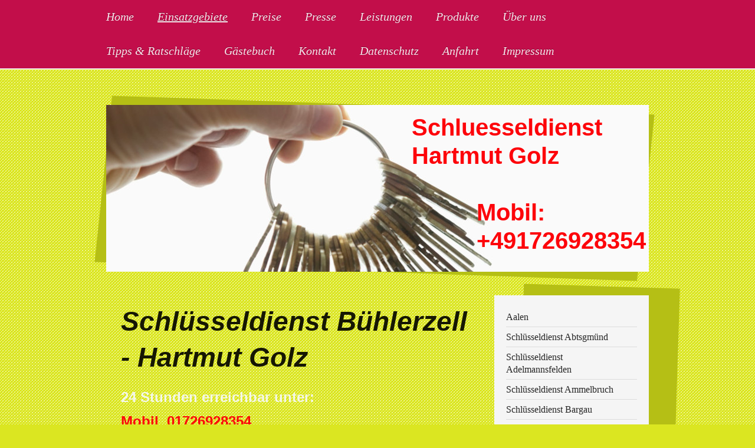

--- FILE ---
content_type: text/html; charset=UTF-8
request_url: https://www.schluesseldienst-golz.de/einsatzgebiete/schl%C3%BCsseldienst-b%C3%BChlerzell/
body_size: 13976
content:
<!DOCTYPE html>
<html lang="de"  ><head prefix="og: http://ogp.me/ns# fb: http://ogp.me/ns/fb# business: http://ogp.me/ns/business#">
    <meta http-equiv="Content-Type" content="text/html; charset=utf-8"/>
    <meta name="generator" content="IONOS MyWebsite"/>
        
    <link rel="dns-prefetch" href="//cdn.website-start.de/"/>
    <link rel="dns-prefetch" href="//118.mod.mywebsite-editor.com"/>
    <link rel="dns-prefetch" href="https://118.sb.mywebsite-editor.com/"/>
    <link rel="shortcut icon" href="https://www.schluesseldienst-golz.de/s/misc/favicon.png?1570725105"/>
        <link rel="apple-touch-icon" href="https://www.schluesseldienst-golz.de/s/misc/touchicon.png?1570785931"/>
        <title>Schlüsseldienst in 74426 Bühlerzell - Hartmut Golz</title>
    <style type="text/css">@media screen and (max-device-width: 1024px) {.diyw a.switchViewWeb {display: inline !important;}}</style>
    <style type="text/css">@media screen and (min-device-width: 1024px) {
            .mediumScreenDisabled { display:block }
            .smallScreenDisabled { display:block }
        }
        @media screen and (max-device-width: 1024px) { .mediumScreenDisabled { display:none } }
        @media screen and (max-device-width: 568px) { .smallScreenDisabled { display:none } }
                @media screen and (min-width: 1024px) {
            .mobilepreview .mediumScreenDisabled { display:block }
            .mobilepreview .smallScreenDisabled { display:block }
        }
        @media screen and (max-width: 1024px) { .mobilepreview .mediumScreenDisabled { display:none } }
        @media screen and (max-width: 568px) { .mobilepreview .smallScreenDisabled { display:none } }</style>
    <meta name="viewport" content="width=device-width, initial-scale=1, maximum-scale=1, minimal-ui"/>

<meta name="format-detection" content="telephone=no"/>
        <meta name="keywords" content="Schlüsseldienst Bühlerzell ,Schlüsselnotdienst Bühlerzell,Aufsperrdienst Bühlerzell,&quot;Schlüsseldienst,Schlüsseldienste,Aufsperrdienst,Aufsperrdienste,Schlüsselnotdioenst,Schlüsselnotdienste,Regionaler Schlüsseldienst ,Schlüsseldienst in,Schlüsseldienst aus,24 Stunden Schlüsseldienst,Schlüsseldienst Abzocke,Schlüsseldienst Preise,Schlüsseldienst Festpreise,Schlüsseldienst seriös,regionaler Schlüsseldienst,Schlüsseldienst suchen,Schlüsseldienst finden,Schlüsseldienst Empfehlung,Verbraucherschutz Schlüsseldienst,Schlüsseldienst Gelbe Seiten,Schlüsseldienst Das Oertliche,Schlüsseldienst Auskunft,Schlüsseldienst Vermittlung,Schlüsseldienst Zentrale,,Schlüsseldienst Schlüsselnotdienst Aufsperrdienst PKW Öffnungen Schlosstausch Zylindertausch,Sicherheitsberatungen,Schließanlagen&quot;,Schlüsseldienst,Schlüsselnotdienst,Aufsperrdienst,PKW Öffnungen,Schlosstausch,Zylindertausch,Sicherheitsberatungen,Schließanlagen,Schlüssel im Schloss abgebrochen,Schließanlagen,Schlüssel und Schlösser,Schlüsseldienst in meiner Stadt,seriöse Türöffnungen,Türöffnungen ohne Zerstörung,Autoöffnungen,Briefkastenschloss tauschen,Garagentor öffnen,Rauchwarnmelder installieren,Alarmanlagen einbauen,Schlüssel steckt von innen,Schlüssel schließt nicht mehr,gleichschließende Schließanlagen,verschiedenschließend,Schließanlagen,seriöser Schlüsseldienst,türöffner,Türnotöffnung,örtlicher Schlüsseldienst,Preise Schlüsseldienst,Festpreise für Schlüsseldienst,Schlüsseldienst keine Abzocke,Schlüsseldienst in der Nähe,Schlosstausch,Schließzylindertausch,"/>
            <meta name="description" content="Hartmut Golz ihr 24 Std. Schlüsseldienst seit 2006 für Bühler zell✅ Türöffnungen in Bühlerzell ✅ Schlosstausch in Bühlerzell ✅ Schließanlagen ✅Partner von Verbraucherschutz.de ✅"/>
            <meta name="robots" content="index,follow"/>
        <link href="//cdn.website-start.de/templates/2069/style.css?1763478093678" rel="stylesheet" type="text/css"/>
    <link href="https://www.schluesseldienst-golz.de/s/style/theming.css?1769618419" rel="stylesheet" type="text/css"/>
    <link href="//cdn.website-start.de/app/cdn/min/group/web.css?1763478093678" rel="stylesheet" type="text/css"/>
<link href="//cdn.website-start.de/app/cdn/min/moduleserver/css/de_DE/common,facebook,shoppingbasket?1763478093678" rel="stylesheet" type="text/css"/>
    <link href="//cdn.website-start.de/app/cdn/min/group/mobilenavigation.css?1763478093678" rel="stylesheet" type="text/css"/>
    <link href="https://118.sb.mywebsite-editor.com/app/logstate2-css.php?site=311189873&amp;t=1769761319" rel="stylesheet" type="text/css"/>

<script type="text/javascript">
    /* <![CDATA[ */
var stagingMode = '';
    /* ]]> */
</script>
<script src="https://118.sb.mywebsite-editor.com/app/logstate-js.php?site=311189873&amp;t=1769761319"></script>

    <link href="//cdn.website-start.de/templates/2069/print.css?1763478093678" rel="stylesheet" media="print" type="text/css"/>
    <script type="text/javascript">
    /* <![CDATA[ */
    var systemurl = 'https://118.sb.mywebsite-editor.com/';
    var webPath = '/';
    var proxyName = '';
    var webServerName = 'www.schluesseldienst-golz.de';
    var sslServerUrl = 'https://www.schluesseldienst-golz.de';
    var nonSslServerUrl = 'http://www.schluesseldienst-golz.de';
    var webserverProtocol = 'http://';
    var nghScriptsUrlPrefix = '//118.mod.mywebsite-editor.com';
    var sessionNamespace = 'DIY_SB';
    var jimdoData = {
        cdnUrl:  '//cdn.website-start.de/',
        messages: {
            lightBox: {
    image : 'Bild',
    of: 'von'
}

        },
        isTrial: 0,
        pageId: 393354    };
    var script_basisID = "311189873";

    diy = window.diy || {};
    diy.web = diy.web || {};

        diy.web.jsBaseUrl = "//cdn.website-start.de/s/build/";

    diy.context = diy.context || {};
    diy.context.type = diy.context.type || 'web';
    /* ]]> */
</script>

<script type="text/javascript" src="//cdn.website-start.de/app/cdn/min/group/web.js?1763478093678" crossorigin="anonymous"></script><script type="text/javascript" src="//cdn.website-start.de/s/build/web.bundle.js?1763478093678" crossorigin="anonymous"></script><script type="text/javascript" src="//cdn.website-start.de/app/cdn/min/group/mobilenavigation.js?1763478093678" crossorigin="anonymous"></script><script src="//cdn.website-start.de/app/cdn/min/moduleserver/js/de_DE/common,facebook,shoppingbasket?1763478093678"></script>
<script type="text/javascript" src="https://cdn.website-start.de/proxy/apps/a1tvb2/resource/dependencies/"></script><script type="text/javascript">
                    if (typeof require !== 'undefined') {
                        require.config({
                            waitSeconds : 10,
                            baseUrl : 'https://cdn.website-start.de/proxy/apps/a1tvb2/js/'
                        });
                    }
                </script><script type="text/javascript">if (window.jQuery) {window.jQuery_1and1 = window.jQuery;}</script>
<meta name="google-site-verification" content="ETjH-DO4HlCzobG2p_Z3yWsoZll64UZ3fgRRX6nbNHQ"/>
<meta name="google-site-verification" content="ETjH-DO4HlCzobG2p_Z3yWsoZll64UZ3fgRRX6nbNHQ"/>
<meta name="google-site-verification" content="ESA-SklgwvfRQiEkhKwAN37UfEKBR_y2Jg6CeR2NQVY"/>
<meta name="google-site-verification" content="2vl5EeKrO2a6FRfF5sgQX4IGCY4FU8nVktglvHSSkcw"/>

<style type="text/css">
/*<![CDATA[*/
#cookie-banner {
  position: fixed;
  bottom: 0;
  left: 0;
  width: 100%;
  background: #222;
  color: #fff;
  padding: 15px 20px;
  font-family: Arial, Helvetica, sans-serif;
  font-size: 14px;
  display: flex;
  justify-content: space-between;
  align-items: center;
  z-index: 9999;
  flex-wrap: wrap;
}
#cookie-banner a {
  color: #4caf50;
  text-decoration: underline;
}
#cookie-banner button {
  background: #4caf50;
  color: #fff;
  border: none;
  padding: 8px 15px;
  border-radius: 5px;
  cursor: pointer;
  font-weight: bold;
  margin-left: 10px;
}
#cookie-banner button:hover {
  background: #43a047;
}
/*]]>*/
</style>

<script type="text/javascript">if (window.jQuery_1and1) {window.jQuery = window.jQuery_1and1;}</script>
<script type="text/javascript" src="//cdn.website-start.de/app/cdn/min/group/pfcsupport.js?1763478093678" crossorigin="anonymous"></script>    <meta property="og:type" content="business.business"/>
    <meta property="og:url" content="https://www.schluesseldienst-golz.de/einsatzgebiete/schlüsseldienst-bühlerzell/"/>
    <meta property="og:title" content="Schlüsseldienst in 74426 Bühlerzell - Hartmut Golz"/>
            <meta property="og:description" content="Hartmut Golz ihr 24 Std. Schlüsseldienst seit 2006 für Bühler zell✅ Türöffnungen in Bühlerzell ✅ Schlosstausch in Bühlerzell ✅ Schließanlagen ✅Partner von Verbraucherschutz.de ✅"/>
                <meta property="og:image" content="https://www.schluesseldienst-golz.de/s/misc/logo.jpg?t=1769675902"/>
        <meta property="business:contact_data:country_name" content="Deutschland"/>
    <meta property="business:contact_data:street_address" content="Telemannstr. 3"/>
    <meta property="business:contact_data:locality" content="Ellwangen / Röhlingen"/>
    
    <meta property="business:contact_data:email" content="info@schluesseldienst-golz.de"/>
    <meta property="business:contact_data:postal_code" content="73479"/>
    <meta property="business:contact_data:phone_number" content="+49 172 6928354"/>
    <meta property="business:contact_data:fax_number" content="+49 7965 801672"/>
    
<meta property="business:hours:day" content="MONDAY"/><meta property="business:hours:start" content="00:00"/><meta property="business:hours:end" content="23:59"/><meta property="business:hours:day" content="TUESDAY"/><meta property="business:hours:start" content="00:00"/><meta property="business:hours:end" content="23:59"/><meta property="business:hours:day" content="WEDNESDAY"/><meta property="business:hours:start" content="00:00"/><meta property="business:hours:end" content="23:59"/><meta property="business:hours:day" content="THURSDAY"/><meta property="business:hours:start" content="00:00"/><meta property="business:hours:end" content="23:59"/><meta property="business:hours:day" content="FRIDAY"/><meta property="business:hours:start" content="00:00"/><meta property="business:hours:end" content="23:59"/><meta property="business:hours:day" content="SATURDAY"/><meta property="business:hours:start" content="00:00"/><meta property="business:hours:end" content="23:59"/><meta property="business:hours:day" content="SUNDAY"/><meta property="business:hours:start" content="00:00"/><meta property="business:hours:end" content="23:59"/></head>


<body class="body diyBgActive  cc-pagemode-default diyfeSidebarRight diy-market-de_DE" data-pageid="393354" id="page-393354">
    
    <div class="diyw">
        <div class="diyweb diywebClark">
		<div class="diyfeMobileNav">
		
<nav id="diyfeMobileNav" class="diyfeCA diyfeCA2" role="navigation">
    <a title="Navigation aufklappen/zuklappen">Navigation aufklappen/zuklappen</a>
    <ul class="mainNav1"><li class=" hasSubNavigation"><a data-page-id="393331" href="https://www.schluesseldienst-golz.de/" class=" level_1"><span>Home</span></a><span class="diyfeDropDownSubOpener">&nbsp;</span><div class="diyfeDropDownSubList diyfeCA diyfeCA3"><ul class="mainNav2"><li class=" hasSubNavigation"><a data-page-id="533974" href="https://www.schluesseldienst-golz.de/24-7-schlüsseldienst/" class=" level_2"><span>24/7 Schlüsseldienst</span></a></li><li class=" hasSubNavigation"><a data-page-id="495892" href="https://www.schluesseldienst-golz.de/nuki-2-0/" class=" level_2"><span>Nuki 2.0</span></a></li><li class=" hasSubNavigation"><a data-page-id="491708" href="https://www.schluesseldienst-golz.de/schlüsseldienst/" class=" level_2"><span>Schlüsseldienst</span></a></li></ul></div></li><li class="parent hasSubNavigation"><a data-page-id="393342" href="https://www.schluesseldienst-golz.de/einsatzgebiete/" class="parent level_1"><span>Einsatzgebiete</span></a><span class="diyfeDropDownSubOpener">&nbsp;</span><div class="diyfeDropDownSubList diyfeCA diyfeCA3"><ul class="mainNav2"><li class=" hasSubNavigation"><a data-page-id="393343" href="https://www.schluesseldienst-golz.de/einsatzgebiete/aalen/" class=" level_2"><span>Aalen</span></a><span class="diyfeDropDownSubOpener">&nbsp;</span><div class="diyfeDropDownSubList diyfeCA diyfeCA3"><ul class="mainNav3"><li class=" hasSubNavigation"><a data-page-id="521710" href="https://www.schluesseldienst-golz.de/einsatzgebiete/aalen/gewerbenachweis/" class=" level_3"><span>Gewerbenachweis</span></a></li><li class=" hasSubNavigation"><a data-page-id="471553" href="https://www.schluesseldienst-golz.de/einsatzgebiete/aalen/türöffnung-aalen/" class=" level_3"><span>Türöffnung Aalen</span></a></li><li class=" hasSubNavigation"><a data-page-id="515620" href="https://www.schluesseldienst-golz.de/einsatzgebiete/aalen/schlüsseldienst-aalen/" class=" level_3"><span>Schlüsseldienst Aalen</span></a></li><li class=" hasSubNavigation"><a data-page-id="499235" href="https://www.schluesseldienst-golz.de/einsatzgebiete/aalen/schließanlagen-in-aalen/" class=" level_3"><span>Schließanlagen in Aalen</span></a></li><li class=" hasSubNavigation"><a data-page-id="484190" href="https://www.schluesseldienst-golz.de/einsatzgebiete/aalen/schlosstausch-in-aalen/" class=" level_3"><span>Schlosstausch in Aalen</span></a></li></ul></div></li><li class=" hasSubNavigation"><a data-page-id="393344" href="https://www.schluesseldienst-golz.de/einsatzgebiete/schlüsseldienst-abtsgmünd/" class=" level_2"><span>Schlüsseldienst Abtsgmünd</span></a><span class="diyfeDropDownSubOpener">&nbsp;</span><div class="diyfeDropDownSubList diyfeCA diyfeCA3"><ul class="mainNav3"><li class=" hasSubNavigation"><a data-page-id="467586" href="https://www.schluesseldienst-golz.de/einsatzgebiete/schlüsseldienst-abtsgmünd/telefonnummer-schlüsseldienst-abtsgmünd/" class=" level_3"><span>Telefonnummer Schlüsseldienst Abtsgmünd</span></a></li><li class=" hasSubNavigation"><a data-page-id="499277" href="https://www.schluesseldienst-golz.de/einsatzgebiete/schlüsseldienst-abtsgmünd/schließanlagen-in-abtsgmünd/" class=" level_3"><span>Schließanlagen in Abtsgmünd</span></a></li></ul></div></li><li class=" hasSubNavigation"><a data-page-id="393345" href="https://www.schluesseldienst-golz.de/einsatzgebiete/schlüsseldienst-adelmannsfelden/" class=" level_2"><span>Schlüsseldienst Adelmannsfelden</span></a><span class="diyfeDropDownSubOpener">&nbsp;</span><div class="diyfeDropDownSubList diyfeCA diyfeCA3"><ul class="mainNav3"><li class=" hasSubNavigation"><a data-page-id="499278" href="https://www.schluesseldienst-golz.de/einsatzgebiete/schlüsseldienst-adelmannsfelden/schließanlagen-in-adelmannsfelden/" class=" level_3"><span>Schließanlagen in Adelmannsfelden</span></a></li></ul></div></li><li class=" hasSubNavigation"><a data-page-id="393346" href="https://www.schluesseldienst-golz.de/einsatzgebiete/schlüsseldienst-ammelbruch/" class=" level_2"><span>Schlüsseldienst Ammelbruch</span></a></li><li class=" hasSubNavigation"><a data-page-id="499956" href="https://www.schluesseldienst-golz.de/einsatzgebiete/schlüsseldienst-bargau/" class=" level_2"><span>Schlüsseldienst Bargau</span></a></li><li class=" hasSubNavigation"><a data-page-id="393347" href="https://www.schluesseldienst-golz.de/einsatzgebiete/schlüsseldienst-bopfingen/" class=" level_2"><span>Schlüsseldienst Bopfingen</span></a><span class="diyfeDropDownSubOpener">&nbsp;</span><div class="diyfeDropDownSubList diyfeCA diyfeCA3"><ul class="mainNav3"><li class=" hasSubNavigation"><a data-page-id="467382" href="https://www.schluesseldienst-golz.de/einsatzgebiete/schlüsseldienst-bopfingen/telefonnummer-schlüsseldienst-bopfingen/" class=" level_3"><span>Telefonnummer Schlüsseldienst Bopfingen</span></a></li><li class=" hasSubNavigation"><a data-page-id="409120" href="https://www.schluesseldienst-golz.de/einsatzgebiete/schlüsseldienst-bopfingen/türöffnung-bopfingen/" class=" level_3"><span>Türöffnung Bopfingen</span></a></li><li class=" hasSubNavigation"><a data-page-id="499237" href="https://www.schluesseldienst-golz.de/einsatzgebiete/schlüsseldienst-bopfingen/schließanlagen-in-bopfingen/" class=" level_3"><span>Schließanlagen in Bopfingen</span></a></li></ul></div></li><li class=" hasSubNavigation"><a data-page-id="393348" href="https://www.schluesseldienst-golz.de/einsatzgebiete/schlüsseldienst-bergbronn/" class=" level_2"><span>Schlüsseldienst Bergbronn</span></a></li><li class=" hasSubNavigation"><a data-page-id="393349" href="https://www.schluesseldienst-golz.de/einsatzgebiete/schlüsseldienst-böbingen-a-d-rems/" class=" level_2"><span>Schlüsseldienst Böbingen a.d. Rems</span></a></li><li class=" hasSubNavigation"><a data-page-id="393353" href="https://www.schluesseldienst-golz.de/einsatzgebiete/schlüsseldienst-bühlertann/" class=" level_2"><span>Schlüsseldienst Bühlertann</span></a></li><li class="current hasSubNavigation"><a data-page-id="393354" href="https://www.schluesseldienst-golz.de/einsatzgebiete/schlüsseldienst-bühlerzell/" class="current level_2"><span>Schlüsseldienst Bühlerzell</span></a><div class="diyfeDropDownSubList diyfeCA diyfeCA3"><ul class="mainNav3"></ul></div></li><li class=" hasSubNavigation"><a data-page-id="393356" href="https://www.schluesseldienst-golz.de/einsatzgebiete/schlüsseldienst-crailsheim/" class=" level_2"><span>Schlüsseldienst Crailsheim</span></a><span class="diyfeDropDownSubOpener">&nbsp;</span><div class="diyfeDropDownSubList diyfeCA diyfeCA3"><ul class="mainNav3"><li class=" hasSubNavigation"><a data-page-id="467523" href="https://www.schluesseldienst-golz.de/einsatzgebiete/schlüsseldienst-crailsheim/telefonnummer-schlüsseldienst-crailsheim/" class=" level_3"><span>Telefonnummer Schlüsseldienst Crailsheim</span></a></li></ul></div></li><li class=" hasSubNavigation"><a data-page-id="393357" href="https://www.schluesseldienst-golz.de/einsatzgebiete/schlüsseldienst-dinkelsbühl/" class=" level_2"><span>Schlüsseldienst Dinkelsbühl</span></a><span class="diyfeDropDownSubOpener">&nbsp;</span><div class="diyfeDropDownSubList diyfeCA diyfeCA3"><ul class="mainNav3"><li class=" hasSubNavigation"><a data-page-id="467524" href="https://www.schluesseldienst-golz.de/einsatzgebiete/schlüsseldienst-dinkelsbühl/telefonnummer-schlüsseldienst-dinkelsbühl/" class=" level_3"><span>Telefonnummer Schlüsseldienst Dinkelsbühl</span></a></li><li class=" hasSubNavigation"><a data-page-id="483002" href="https://www.schluesseldienst-golz.de/einsatzgebiete/schlüsseldienst-dinkelsbühl/türöffnung-dinkelsbühl/" class=" level_3"><span>Türöffnung Dinkelsbühl</span></a></li></ul></div></li><li class=" hasSubNavigation"><a data-page-id="393358" href="https://www.schluesseldienst-golz.de/einsatzgebiete/dalkingen/" class=" level_2"><span>Dalkingen</span></a><span class="diyfeDropDownSubOpener">&nbsp;</span><div class="diyfeDropDownSubList diyfeCA diyfeCA3"><ul class="mainNav3"><li class=" hasSubNavigation"><a data-page-id="500084" href="https://www.schluesseldienst-golz.de/einsatzgebiete/dalkingen/tel-nr-schlüsseldienst-dalkingen/" class=" level_3"><span>Tel.Nr. Schlüsseldienst Dalkingen</span></a></li></ul></div></li><li class=" hasSubNavigation"><a data-page-id="393359" href="https://www.schluesseldienst-golz.de/einsatzgebiete/deiningen/" class=" level_2"><span>Deiningen</span></a></li><li class=" hasSubNavigation"><a data-page-id="393361" href="https://www.schluesseldienst-golz.de/einsatzgebiete/dürrwangen/" class=" level_2"><span>Dürrwangen</span></a></li><li class=" hasSubNavigation"><a data-page-id="393362" href="https://www.schluesseldienst-golz.de/einsatzgebiete/dentlein-a-forst/" class=" level_2"><span>Dentlein a.Forst</span></a></li><li class=" hasSubNavigation"><a data-page-id="393363" href="https://www.schluesseldienst-golz.de/einsatzgebiete/dewangen/" class=" level_2"><span>Dewangen</span></a></li><li class=" hasSubNavigation"><a data-page-id="393364" href="https://www.schluesseldienst-golz.de/einsatzgebiete/ellwangen/" class=" level_2"><span>Ellwangen</span></a><span class="diyfeDropDownSubOpener">&nbsp;</span><div class="diyfeDropDownSubList diyfeCA diyfeCA3"><ul class="mainNav3"><li class=" hasSubNavigation"><a data-page-id="516172" href="https://www.schluesseldienst-golz.de/einsatzgebiete/ellwangen/schlüsseldienst-aus-ellwangen/" class=" level_3"><span>Schlüsseldienst aus Ellwangen</span></a></li><li class=" hasSubNavigation"><a data-page-id="499236" href="https://www.schluesseldienst-golz.de/einsatzgebiete/ellwangen/schließanlagen-ellwangen/" class=" level_3"><span>Schließanlagen Ellwangen</span></a></li></ul></div></li><li class=" hasSubNavigation"><a data-page-id="393365" href="https://www.schluesseldienst-golz.de/einsatzgebiete/ellenberg/" class=" level_2"><span>Ellenberg</span></a><span class="diyfeDropDownSubOpener">&nbsp;</span><div class="diyfeDropDownSubList diyfeCA diyfeCA3"><ul class="mainNav3"><li class=" hasSubNavigation"><a data-page-id="500087" href="https://www.schluesseldienst-golz.de/einsatzgebiete/ellenberg/telefonnummer-schlüsseldienst-ellenberg/" class=" level_3"><span>Telefonnummer Schlüsseldienst Ellenberg</span></a></li></ul></div></li><li class=" hasSubNavigation"><a data-page-id="393366" href="https://www.schluesseldienst-golz.de/einsatzgebiete/eigenzell/" class=" level_2"><span>Eigenzell</span></a></li><li class=" hasSubNavigation"><a data-page-id="393367" href="https://www.schluesseldienst-golz.de/einsatzgebiete/eggenrot/" class=" level_2"><span>Eggenrot</span></a></li><li class=" hasSubNavigation"><a data-page-id="393368" href="https://www.schluesseldienst-golz.de/einsatzgebiete/essingen/" class=" level_2"><span>Essingen</span></a></li><li class=" hasSubNavigation"><a data-page-id="393370" href="https://www.schluesseldienst-golz.de/einsatzgebiete/ederheim/" class=" level_2"><span>Ederheim</span></a></li><li class=" hasSubNavigation"><a data-page-id="393371" href="https://www.schluesseldienst-golz.de/einsatzgebiete/ehingen/" class=" level_2"><span>Ehingen</span></a></li><li class=" hasSubNavigation"><a data-page-id="393372" href="https://www.schluesseldienst-golz.de/einsatzgebiete/ehringen/" class=" level_2"><span>Ehringen</span></a></li><li class=" hasSubNavigation"><a data-page-id="393373" href="https://www.schluesseldienst-golz.de/einsatzgebiete/feuchtwangen/" class=" level_2"><span>Feuchtwangen</span></a></li><li class=" hasSubNavigation"><a data-page-id="393374" href="https://www.schluesseldienst-golz.de/einsatzgebiete/fremdingen/" class=" level_2"><span>Fremdingen</span></a></li><li class=" hasSubNavigation"><a data-page-id="393375" href="https://www.schluesseldienst-golz.de/einsatzgebiete/fichtenau/" class=" level_2"><span>Fichtenau</span></a></li><li class=" hasSubNavigation"><a data-page-id="393376" href="https://www.schluesseldienst-golz.de/einsatzgebiete/frankenhardt/" class=" level_2"><span>Frankenhardt</span></a></li><li class=" hasSubNavigation"><a data-page-id="393377" href="https://www.schluesseldienst-golz.de/einsatzgebiete/fachsenfeld/" class=" level_2"><span>Fachsenfeld</span></a></li><li class=" hasSubNavigation"><a data-page-id="393378" href="https://www.schluesseldienst-golz.de/einsatzgebiete/göggingen/" class=" level_2"><span>Göggingen</span></a></li><li class=" hasSubNavigation"><a data-page-id="393381" href="https://www.schluesseldienst-golz.de/einsatzgebiete/gerolfingen/" class=" level_2"><span>Gerolfingen</span></a></li><li class=" hasSubNavigation"><a data-page-id="393383" href="https://www.schluesseldienst-golz.de/einsatzgebiete/heubach/" class=" level_2"><span>Heubach</span></a></li><li class=" hasSubNavigation"><a data-page-id="393384" href="https://www.schluesseldienst-golz.de/einsatzgebiete/hüttlingen/" class=" level_2"><span>Hüttlingen</span></a></li><li class=" hasSubNavigation"><a data-page-id="393385" href="https://www.schluesseldienst-golz.de/einsatzgebiete/heuchlingen/" class=" level_2"><span>Heuchlingen</span></a></li><li class=" hasSubNavigation"><a data-page-id="393386" href="https://www.schluesseldienst-golz.de/einsatzgebiete/iggingen/" class=" level_2"><span>Iggingen</span></a></li><li class=" hasSubNavigation"><a data-page-id="393388" href="https://www.schluesseldienst-golz.de/einsatzgebiete/jagstzell/" class=" level_2"><span>Jagstzell</span></a></li><li class=" hasSubNavigation"><a data-page-id="393389" href="https://www.schluesseldienst-golz.de/einsatzgebiete/jagstheim/" class=" level_2"><span>Jagstheim</span></a></li><li class=" hasSubNavigation"><a data-page-id="393390" href="https://www.schluesseldienst-golz.de/einsatzgebiete/kirchheim-a-ries/" class=" level_2"><span>Kirchheim a.Ries</span></a><span class="diyfeDropDownSubOpener">&nbsp;</span><div class="diyfeDropDownSubList diyfeCA diyfeCA3"><ul class="mainNav3"><li class=" hasSubNavigation"><a data-page-id="393391" href="https://www.schluesseldienst-golz.de/einsatzgebiete/kirchheim-a-ries/königsbronn/" class=" level_3"><span>Königsbronn</span></a></li></ul></div></li><li class=" hasSubNavigation"><a data-page-id="393392" href="https://www.schluesseldienst-golz.de/einsatzgebiete/kerkingen/" class=" level_2"><span>Kerkingen</span></a></li><li class=" hasSubNavigation"><a data-page-id="393393" href="https://www.schluesseldienst-golz.de/einsatzgebiete/kösingen/" class=" level_2"><span>Kösingen</span></a></li><li class=" hasSubNavigation"><a data-page-id="393396" href="https://www.schluesseldienst-golz.de/einsatzgebiete/lauchheim/" class=" level_2"><span>Lauchheim</span></a></li><li class=" hasSubNavigation"><a data-page-id="393397" href="https://www.schluesseldienst-golz.de/einsatzgebiete/lippach/" class=" level_2"><span>Lippach</span></a><span class="diyfeDropDownSubOpener">&nbsp;</span><div class="diyfeDropDownSubList diyfeCA diyfeCA3"><ul class="mainNav3"><li class=" hasSubNavigation"><a data-page-id="393398" href="https://www.schluesseldienst-golz.de/einsatzgebiete/lippach/leinzell/" class=" level_3"><span>Leinzell</span></a></li></ul></div></li><li class=" hasSubNavigation"><a data-page-id="393399" href="https://www.schluesseldienst-golz.de/einsatzgebiete/langfurt/" class=" level_2"><span>Langfurt</span></a></li><li class=" hasSubNavigation"><a data-page-id="393400" href="https://www.schluesseldienst-golz.de/einsatzgebiete/mönchsroth/" class=" level_2"><span>Mönchsroth</span></a></li><li class=" hasSubNavigation"><a data-page-id="393401" href="https://www.schluesseldienst-golz.de/einsatzgebiete/maihingen/" class=" level_2"><span>Maihingen</span></a></li><li class=" hasSubNavigation"><a data-page-id="393402" href="https://www.schluesseldienst-golz.de/einsatzgebiete/minderoffingen/" class=" level_2"><span>Minderoffingen</span></a><span class="diyfeDropDownSubOpener">&nbsp;</span><div class="diyfeDropDownSubList diyfeCA diyfeCA3"><ul class="mainNav3"><li class=" hasSubNavigation"><a data-page-id="393403" href="https://www.schluesseldienst-golz.de/einsatzgebiete/minderoffingen/markoffingen/" class=" level_3"><span>Markoffingen</span></a></li></ul></div></li><li class=" hasSubNavigation"><a data-page-id="499952" href="https://www.schluesseldienst-golz.de/einsatzgebiete/schlüsseldienst-mutlangen/" class=" level_2"><span>Schlüsseldienst Mutlangen</span></a></li><li class=" hasSubNavigation"><a data-page-id="399915" href="https://www.schluesseldienst-golz.de/einsatzgebiete/schlüsseldienst-nattheim/" class=" level_2"><span>Schlüsseldienst Nattheim</span></a></li><li class=" hasSubNavigation"><a data-page-id="399914" href="https://www.schluesseldienst-golz.de/einsatzgebiete/schlüsseldienst-neuler/" class=" level_2"><span>Schlüsseldienst Neuler</span></a></li><li class=" hasSubNavigation"><a data-page-id="393678" href="https://www.schluesseldienst-golz.de/einsatzgebiete/schlüsseldienst-nördlingen/" class=" level_2"><span>Schlüsseldienst Nördlingen</span></a><span class="diyfeDropDownSubOpener">&nbsp;</span><div class="diyfeDropDownSubList diyfeCA diyfeCA3"><ul class="mainNav3"><li class=" hasSubNavigation"><a data-page-id="516310" href="https://www.schluesseldienst-golz.de/einsatzgebiete/schlüsseldienst-nördlingen/türöffnung-in-nördlingen/" class=" level_3"><span>Türöffnung in Nördlingen</span></a></li></ul></div></li><li class=" hasSubNavigation"><a data-page-id="394440" href="https://www.schluesseldienst-golz.de/einsatzgebiete/schlüsseldienst-oberkochen/" class=" level_2"><span>Schlüsseldienst Oberkochen</span></a><span class="diyfeDropDownSubOpener">&nbsp;</span><div class="diyfeDropDownSubList diyfeCA diyfeCA3"><ul class="mainNav3"><li class=" hasSubNavigation"><a data-page-id="518774" href="https://www.schluesseldienst-golz.de/einsatzgebiete/schlüsseldienst-oberkochen/oberkochen/" class=" level_3"><span>Oberkochen</span></a></li></ul></div></li><li class=" hasSubNavigation"><a data-page-id="394464" href="https://www.schluesseldienst-golz.de/einsatzgebiete/oettingen/" class=" level_2"><span>Oettingen</span></a></li><li class=" hasSubNavigation"><a data-page-id="394329" href="https://www.schluesseldienst-golz.de/einsatzgebiete/pfahlheim/" class=" level_2"><span>Pfahlheim</span></a></li><li class=" hasSubNavigation"><a data-page-id="399917" href="https://www.schluesseldienst-golz.de/einsatzgebiete/schlüsseldienst-rainau/" class=" level_2"><span>Schlüsseldienst Rainau</span></a></li><li class=" hasSubNavigation"><a data-page-id="399918" href="https://www.schluesseldienst-golz.de/einsatzgebiete/schlüsseldienst-rosenberg/" class=" level_2"><span>Schlüsseldienst Rosenberg</span></a></li><li class=" hasSubNavigation"><a data-page-id="394454" href="https://www.schluesseldienst-golz.de/einsatzgebiete/röhlingen/" class=" level_2"><span>Röhlingen</span></a><span class="diyfeDropDownSubOpener">&nbsp;</span><div class="diyfeDropDownSubList diyfeCA diyfeCA3"><ul class="mainNav3"><li class=" hasSubNavigation"><a data-page-id="499946" href="https://www.schluesseldienst-golz.de/einsatzgebiete/röhlingen/schlüsseldienst-röhlingen/" class=" level_3"><span>Schlüsseldienst Röhlingen</span></a></li></ul></div></li><li class=" hasSubNavigation"><a data-page-id="394455" href="https://www.schluesseldienst-golz.de/einsatzgebiete/riesbürg/" class=" level_2"><span>Riesbürg</span></a></li><li class=" hasSubNavigation"><a data-page-id="499954" href="https://www.schluesseldienst-golz.de/einsatzgebiete/schlüsseldienst-schechingen/" class=" level_2"><span>Schlüsseldienst Schechingen</span></a></li><li class=" hasSubNavigation"><a data-page-id="399916" href="https://www.schluesseldienst-golz.de/einsatzgebiete/schlüsseldienst-schopfloch/" class=" level_2"><span>Schlüsseldienst Schopfloch</span></a></li><li class=" hasSubNavigation"><a data-page-id="399719" href="https://www.schluesseldienst-golz.de/einsatzgebiete/schlüsseldienst-schwäbisch-gmünd/" class=" level_2"><span>Schlüsseldienst Schwäbisch Gmünd</span></a><span class="diyfeDropDownSubOpener">&nbsp;</span><div class="diyfeDropDownSubList diyfeCA diyfeCA3"><ul class="mainNav3"><li class=" hasSubNavigation"><a data-page-id="399720" href="https://www.schluesseldienst-golz.de/einsatzgebiete/schlüsseldienst-schwäbisch-gmünd/leistungen-schlüsseldienst-schwäbisch-gmünd/" class=" level_3"><span>Leistungen Schlüsseldienst Schwäbisch Gmünd</span></a></li></ul></div></li><li class=" hasSubNavigation"><a data-page-id="394456" href="https://www.schluesseldienst-golz.de/einsatzgebiete/stödtlen/" class=" level_2"><span>Stödtlen</span></a></li><li class=" hasSubNavigation"><a data-page-id="394457" href="https://www.schluesseldienst-golz.de/einsatzgebiete/stimpfach/" class=" level_2"><span>Stimpfach</span></a></li><li class=" hasSubNavigation"><a data-page-id="394458" href="https://www.schluesseldienst-golz.de/einsatzgebiete/tannhausen/" class=" level_2"><span>Tannhausen</span></a></li><li class=" hasSubNavigation"><a data-page-id="394459" href="https://www.schluesseldienst-golz.de/einsatzgebiete/unterkochen/" class=" level_2"><span>Unterkochen</span></a></li><li class=" hasSubNavigation"><a data-page-id="512984" href="https://www.schluesseldienst-golz.de/einsatzgebiete/unterrombach/" class=" level_2"><span>Unterrombach</span></a></li><li class=" hasSubNavigation"><a data-page-id="394465" href="https://www.schluesseldienst-golz.de/einsatzgebiete/unterschneidheim/" class=" level_2"><span>Unterschneidheim</span></a></li><li class=" hasSubNavigation"><a data-page-id="517104" href="https://www.schluesseldienst-golz.de/einsatzgebiete/wallerstein/" class=" level_2"><span>Wallerstein</span></a></li><li class=" hasSubNavigation"><a data-page-id="394460" href="https://www.schluesseldienst-golz.de/einsatzgebiete/wasseralfingen/" class=" level_2"><span>Wasseralfingen</span></a></li><li class=" hasSubNavigation"><a data-page-id="502661" href="https://www.schluesseldienst-golz.de/einsatzgebiete/schlüsseldienst-wassertrüdingen/" class=" level_2"><span>Schlüsseldienst Wassertrüdingen</span></a></li><li class=" hasSubNavigation"><a data-page-id="394873" href="https://www.schluesseldienst-golz.de/einsatzgebiete/westhausen/" class=" level_2"><span>Westhausen</span></a></li><li class=" hasSubNavigation"><a data-page-id="425932" href="https://www.schluesseldienst-golz.de/einsatzgebiete/wört/" class=" level_2"><span>Wört</span></a></li><li class=" hasSubNavigation"><a data-page-id="394461" href="https://www.schluesseldienst-golz.de/einsatzgebiete/wilburgstetten/" class=" level_2"><span>Wilburgstetten</span></a></li><li class=" hasSubNavigation"><a data-page-id="394462" href="https://www.schluesseldienst-golz.de/einsatzgebiete/zöbingen/" class=" level_2"><span>Zöbingen</span></a></li><li class=" hasSubNavigation"><a data-page-id="394463" href="https://www.schluesseldienst-golz.de/einsatzgebiete/zipplingen/" class=" level_2"><span>Zipplingen</span></a></li></ul></div></li><li class=" hasSubNavigation"><a data-page-id="393332" href="https://www.schluesseldienst-golz.de/preise/" class=" level_1"><span>Preise</span></a><span class="diyfeDropDownSubOpener">&nbsp;</span><div class="diyfeDropDownSubList diyfeCA diyfeCA3"><ul class="mainNav2"><li class=" hasSubNavigation"><a data-page-id="393333" href="https://www.schluesseldienst-golz.de/preise/preisempfehlungen/" class=" level_2"><span>Preisempfehlungen</span></a></li></ul></div></li><li class=" hasSubNavigation"><a data-page-id="393334" href="https://www.schluesseldienst-golz.de/presse/" class=" level_1"><span>Presse</span></a><span class="diyfeDropDownSubOpener">&nbsp;</span><div class="diyfeDropDownSubList diyfeCA diyfeCA3"><ul class="mainNav2"><li class=" hasSubNavigation"><a data-page-id="396370" href="https://www.schluesseldienst-golz.de/presse/news/" class=" level_2"><span>News</span></a></li><li class=" hasSubNavigation"><a data-page-id="393337" href="https://www.schluesseldienst-golz.de/presse/videos-schlüsseldienstabzocke/" class=" level_2"><span>Videos Schlüsseldienstabzocke</span></a></li></ul></div></li><li class=" hasSubNavigation"><a data-page-id="393338" href="https://www.schluesseldienst-golz.de/leistungen/" class=" level_1"><span>Leistungen</span></a><span class="diyfeDropDownSubOpener">&nbsp;</span><div class="diyfeDropDownSubList diyfeCA diyfeCA3"><ul class="mainNav2"><li class=" hasSubNavigation"><a data-page-id="393339" href="https://www.schluesseldienst-golz.de/leistungen/schlösser/" class=" level_2"><span>Schlösser</span></a></li><li class=" hasSubNavigation"><a data-page-id="393340" href="https://www.schluesseldienst-golz.de/leistungen/schließanlagen/" class=" level_2"><span>Schließanlagen</span></a></li><li class=" hasSubNavigation"><a data-page-id="514248" href="https://www.schluesseldienst-golz.de/leistungen/türöffnungen/" class=" level_2"><span>Türöffnungen</span></a></li></ul></div></li><li class=" hasSubNavigation"><a data-page-id="393405" href="https://www.schluesseldienst-golz.de/produkte/" class=" level_1"><span>Produkte</span></a></li><li class=" hasSubNavigation"><a data-page-id="393404" href="https://www.schluesseldienst-golz.de/über-uns/" class=" level_1"><span>Über uns</span></a><span class="diyfeDropDownSubOpener">&nbsp;</span><div class="diyfeDropDownSubList diyfeCA diyfeCA3"><ul class="mainNav2"><li class=" hasSubNavigation"><a data-page-id="396613" href="https://www.schluesseldienst-golz.de/über-uns/kollegen-und-partnerunternehmen/" class=" level_2"><span>Kollegen und Partnerunternehmen</span></a></li></ul></div></li><li class=" hasSubNavigation"><a data-page-id="393407" href="https://www.schluesseldienst-golz.de/tipps-ratschläge/" class=" level_1"><span>Tipps &amp; Ratschläge</span></a></li><li class=" hasSubNavigation"><a data-page-id="393591" href="https://www.schluesseldienst-golz.de/gästebuch/" class=" level_1"><span>Gästebuch</span></a></li><li class=" hasSubNavigation"><a data-page-id="393327" href="https://www.schluesseldienst-golz.de/kontakt/" class=" level_1"><span>Kontakt</span></a></li><li class=" hasSubNavigation"><a data-page-id="480546" href="https://www.schluesseldienst-golz.de/datenschutz/" class=" level_1"><span>Datenschutz</span></a></li><li class=" hasSubNavigation"><a data-page-id="393328" href="https://www.schluesseldienst-golz.de/anfahrt/" class=" level_1"><span>Anfahrt</span></a></li><li class=" hasSubNavigation"><a data-page-id="393411" href="https://www.schluesseldienst-golz.de/impressum/" class=" level_1"><span>Impressum</span></a><span class="diyfeDropDownSubOpener">&nbsp;</span><div class="diyfeDropDownSubList diyfeCA diyfeCA3"><ul class="mainNav2"><li class=" hasSubNavigation"><a data-page-id="393410" href="https://www.schluesseldienst-golz.de/impressum/agbs/" class=" level_2"><span>AGBs</span></a></li></ul></div></li></ul></nav>
	</div>
	<div class="diywebNav diywebNavMain diywebNav1 diywebNavHorizontal">
		<div class="diywebLiveArea">
			<div class="diywebMainGutter">
				<div class="diyfeGE diyfeCA diyfeCA2">
					<div class="diywebGutter">
						<div class="webnavigation"><ul id="mainNav1" class="mainNav1"><li class="navTopItemGroup_1"><a data-page-id="393331" href="https://www.schluesseldienst-golz.de/" class="level_1"><span>Home</span></a></li><li class="navTopItemGroup_2"><a data-page-id="393342" href="https://www.schluesseldienst-golz.de/einsatzgebiete/" class="parent level_1"><span>Einsatzgebiete</span></a></li><li class="navTopItemGroup_3"><a data-page-id="393332" href="https://www.schluesseldienst-golz.de/preise/" class="level_1"><span>Preise</span></a></li><li class="navTopItemGroup_4"><a data-page-id="393334" href="https://www.schluesseldienst-golz.de/presse/" class="level_1"><span>Presse</span></a></li><li class="navTopItemGroup_5"><a data-page-id="393338" href="https://www.schluesseldienst-golz.de/leistungen/" class="level_1"><span>Leistungen</span></a></li><li class="navTopItemGroup_6"><a data-page-id="393405" href="https://www.schluesseldienst-golz.de/produkte/" class="level_1"><span>Produkte</span></a></li><li class="navTopItemGroup_7"><a data-page-id="393404" href="https://www.schluesseldienst-golz.de/über-uns/" class="level_1"><span>Über uns</span></a></li><li class="navTopItemGroup_8"><a data-page-id="393407" href="https://www.schluesseldienst-golz.de/tipps-ratschläge/" class="level_1"><span>Tipps &amp; Ratschläge</span></a></li><li class="navTopItemGroup_9"><a data-page-id="393591" href="https://www.schluesseldienst-golz.de/gästebuch/" class="level_1"><span>Gästebuch</span></a></li><li class="navTopItemGroup_10"><a data-page-id="393327" href="https://www.schluesseldienst-golz.de/kontakt/" class="level_1"><span>Kontakt</span></a></li><li class="navTopItemGroup_11"><a data-page-id="480546" href="https://www.schluesseldienst-golz.de/datenschutz/" class="level_1"><span>Datenschutz</span></a></li><li class="navTopItemGroup_12"><a data-page-id="393328" href="https://www.schluesseldienst-golz.de/anfahrt/" class="level_1"><span>Anfahrt</span></a></li><li class="navTopItemGroup_13"><a data-page-id="393411" href="https://www.schluesseldienst-golz.de/impressum/" class="level_1"><span>Impressum</span></a></li></ul></div>
					</div>
				</div>
			</div>
		</div>
	</div>
	<div class="diywebEmotionHeader">
		<div class="diywebLiveArea">
			<div class="diywebMainGutter">
				<div class="diyfeGE">
					<div class="diywebGutter">
						
<style type="text/css" media="all">
.diyw div#emotion-header {
        max-width: 920px;
        max-height: 283px;
        }

.diyw div#emotion-header-title-bg {
    left: 0%;
    top: 20%;
    width: 100%;
    height: 15%;

    background-color: #FFFFFF;
    opacity: 0.50;
    filter: alpha(opacity = 50);
    display: none;}
.diyw img#emotion-header-logo {
    left: 6.85%;
    top: 58.65%;
    background: transparent;
            width: 15.98%;
        height: 14.13%;
                border: none;
        padding: 0px;
                display: none;
    }

.diyw div#emotion-header strong#emotion-header-title {
    left: 20%;
    top: 20%;
    color: #fd040a;
        font: normal bold 40px/120% Helvetica, 'Helvetica Neue', 'Trebuchet MS', sans-serif;
}

.diyw div#emotion-no-bg-container{
    max-height: 283px;
}

.diyw div#emotion-no-bg-container .emotion-no-bg-height {
    margin-top: 30.76%;
}
</style>
<div id="emotion-header" data-action="loadView" data-params="active" data-imagescount="1">
            <img src="https://www.schluesseldienst-golz.de/s/img/emotionheader.jpg?1610534383.920px.283px" id="emotion-header-img" alt=""/>
            
        <div id="ehSlideshowPlaceholder">
            <div id="ehSlideShow">
                <div class="slide-container">
                                        <div style="background-color: #">
                            <img src="https://www.schluesseldienst-golz.de/s/img/emotionheader.jpg?1610534383.920px.283px" alt=""/>
                        </div>
                                    </div>
            </div>
        </div>


        <script type="text/javascript">
        //<![CDATA[
                diy.module.emotionHeader.slideShow.init({ slides: [{"url":"https:\/\/www.schluesseldienst-golz.de\/s\/img\/emotionheader.jpg?1610534383.920px.283px","image_alt":"","bgColor":"#"}] });
        //]]>
        </script>

    
                        <a href="https://www.schluesseldienst-golz.de/">
        
                    <img id="emotion-header-logo" src="https://www.schluesseldienst-golz.de/s/misc/logo.jpg?t=1769675902" alt=""/>
        
                    </a>
            
    
            <strong id="emotion-header-title" style="text-align: left">Schluesseldienst 
Hartmut Golz 

          Mobil:  
          +491726928354</strong>
                    <div class="notranslate">
                <svg xmlns="http://www.w3.org/2000/svg" version="1.1" id="emotion-header-title-svg" viewBox="0 0 920 283" preserveAspectRatio="xMinYMin meet"><text style="font-family:Helvetica, 'Helvetica Neue', 'Trebuchet MS', sans-serif;font-size:40px;font-style:normal;font-weight:bold;fill:#fd040a;line-height:1.2em;"><tspan x="0" style="text-anchor: start" dy="0.95em">Schluesseldienst </tspan><tspan x="0" style="text-anchor: start" dy="1.2em">Hartmut Golz </tspan><tspan x="0" style="text-anchor: start" dy="1.2em"> </tspan><tspan x="0" style="text-anchor: start" dy="1.2em">          Mobil:  </tspan><tspan x="0" style="text-anchor: start" dy="1.2em">          +491726928354</tspan></text></svg>
            </div>
            
    
    <script type="text/javascript">
    //<![CDATA[
    (function ($) {
        function enableSvgTitle() {
                        var titleSvg = $('svg#emotion-header-title-svg'),
                titleHtml = $('#emotion-header-title'),
                emoWidthAbs = 920,
                emoHeightAbs = 283,
                offsetParent,
                titlePosition,
                svgBoxWidth,
                svgBoxHeight;

                        if (titleSvg.length && titleHtml.length) {
                offsetParent = titleHtml.offsetParent();
                titlePosition = titleHtml.position();
                svgBoxWidth = titleHtml.width();
                svgBoxHeight = titleHtml.height();

                                titleSvg.get(0).setAttribute('viewBox', '0 0 ' + svgBoxWidth + ' ' + svgBoxHeight);
                titleSvg.css({
                   left: Math.roundTo(100 * titlePosition.left / offsetParent.width(), 3) + '%',
                   top: Math.roundTo(100 * titlePosition.top / offsetParent.height(), 3) + '%',
                   width: Math.roundTo(100 * svgBoxWidth / emoWidthAbs, 3) + '%',
                   height: Math.roundTo(100 * svgBoxHeight / emoHeightAbs, 3) + '%'
                });

                titleHtml.css('visibility','hidden');
                titleSvg.css('visibility','visible');
            }
        }

        
            var posFunc = function($, overrideSize) {
                var elems = [], containerWidth, containerHeight;
                                    elems.push({
                        selector: '#emotion-header-title',
                        overrideSize: true,
                        horPos: 99.04,
                        vertPos: 32.53                    });
                    lastTitleWidth = $('#emotion-header-title').width();
                                                elems.push({
                    selector: '#emotion-header-title-bg',
                    horPos: 0,
                    vertPos: 23.53                });
                                
                containerWidth = parseInt('920');
                containerHeight = parseInt('283');

                for (var i = 0; i < elems.length; ++i) {
                    var el = elems[i],
                        $el = $(el.selector),
                        pos = {
                            left: el.horPos,
                            top: el.vertPos
                        };
                    if (!$el.length) continue;
                    var anchorPos = $el.anchorPosition();
                    anchorPos.$container = $('#emotion-header');

                    if (overrideSize === true || el.overrideSize === true) {
                        anchorPos.setContainerSize(containerWidth, containerHeight);
                    } else {
                        anchorPos.setContainerSize(null, null);
                    }

                    var pxPos = anchorPos.fromAnchorPosition(pos),
                        pcPos = anchorPos.toPercentPosition(pxPos);

                    var elPos = {};
                    if (!isNaN(parseFloat(pcPos.top)) && isFinite(pcPos.top)) {
                        elPos.top = pcPos.top + '%';
                    }
                    if (!isNaN(parseFloat(pcPos.left)) && isFinite(pcPos.left)) {
                        elPos.left = pcPos.left + '%';
                    }
                    $el.css(elPos);
                }

                // switch to svg title
                enableSvgTitle();
            };

                        var $emotionImg = jQuery('#emotion-header-img');
            if ($emotionImg.length > 0) {
                // first position the element based on stored size
                posFunc(jQuery, true);

                // trigger reposition using the real size when the element is loaded
                var ehLoadEvTriggered = false;
                $emotionImg.one('load', function(){
                    posFunc(jQuery);
                    ehLoadEvTriggered = true;
                                        diy.module.emotionHeader.slideShow.start();
                                    }).each(function() {
                                        if(this.complete || typeof this.complete === 'undefined') {
                        jQuery(this).load();
                    }
                });

                                noLoadTriggeredTimeoutId = setTimeout(function() {
                    if (!ehLoadEvTriggered) {
                        posFunc(jQuery);
                    }
                    window.clearTimeout(noLoadTriggeredTimeoutId)
                }, 5000);//after 5 seconds
            } else {
                jQuery(function(){
                    posFunc(jQuery);
                });
            }

                        if (jQuery.isBrowser && jQuery.isBrowser.ie8) {
                var longTitleRepositionCalls = 0;
                longTitleRepositionInterval = setInterval(function() {
                    if (lastTitleWidth > 0 && lastTitleWidth != jQuery('#emotion-header-title').width()) {
                        posFunc(jQuery);
                    }
                    longTitleRepositionCalls++;
                    // try this for 5 seconds
                    if (longTitleRepositionCalls === 5) {
                        window.clearInterval(longTitleRepositionInterval);
                    }
                }, 1000);//each 1 second
            }

            }(jQuery));
    //]]>
    </script>

    </div>

					</div>
				</div>
			</div>
		</div>
	</div>
	<div class="diywebContent">
		<div class="diywebLiveArea">
			<div class="diywebMainGutter">
				<div class="diyfeGridGroup diyfeCA diyfeCA1">
					<div class="diywebMain diyfeGE">
						<div class="diywebGutter">
							
        <div id="content_area">
        	<div id="content_start"></div>
        	
        
        <div id="matrix_996984" class="sortable-matrix" data-matrixId="996984"><div class="n module-type-header diyfeLiveArea "> <h1><span class="diyfeDecoration">Schlüsseldienst Bühlerzell - Hartmut Golz</span></h1> </div><div class="n module-type-text diyfeLiveArea "> <p> </p>
<p style="padding:0px;color:rgb(244, 247, 232);font-family:Arial, Helvetica, sans-serif;font-size:9.1px;line-height:12.285px;"><span style="font-size:24px;"><strong>24 Stunden erreichbar
unter:</strong></span></p>
<p style="padding:0px;color:rgb(244, 247, 232);font-family:Arial, Helvetica, sans-serif;font-size:9.1px;line-height:12.285px;"> </p>
<p style="padding:0px;color:rgb(244, 247, 232);font-family:Arial, Helvetica, sans-serif;font-size:9.1px;line-height:12.285px;"> </p>
<p style="padding:0px;color:rgb(244, 247, 232);font-family:Arial, Helvetica, sans-serif;font-size:9.1px;line-height:12.285px;"><span style="font-size:24px;"><strong><span style="color:#fd040a;">Mobil
 01726928354</span></strong></span></p>
<p><br/>
<br/>
<br/>
<br/>
<span style="font-size:18px;"><b>„Den regionalen Schlüsseldienst Bühlerzell suchen ,schnell und einfach finden ,hier im Schlüsseldienst – Verzeichnis für Schlüsseldienst und Schlüsseldienste in Ihrer
Region in und um Bühlerzell beim Schlüsseldienst Hartmut Golz.“</b><br/>
<br/>
<b>Herzlich Willkommen beim Schlüsseldienst Bühlerzell</b><br/>
<br/>
Ich helfen Ihnen schnell und günstig in Bühlerzell<br/>
<br/>
Sie gehen aus Ihrer Wohnung und ziehen die Haustür hinter sich zu und stellen plötzlich fest: Die Tür ist zu und der Schlüssel liegt noch in der Wohnung. Das ist schnell mal passiert. Sie haben einen
dringenden Termin, müssen zum Arzt oder wollen nur mal kurz die Post oder die Zeitung holen,oder Sie sind auf dem Weg zur Arbeit, da ist Zeit knapp und schnelle Hilfe nötigt.<br/>
Der Schlüsseldienst von Hartmut Golz hilft ihnen schnell und günstig zu einem seriösen Festpreis.<br/>
<br/>
Rufen Sie mich an unter der Notrufnummer <b>01726928354</b> oder unter dieser <b>kostenfreien</b> Telefonnummer 08002020664 - ich helfe Ihnen schnell und öffnen Ihre zugefallene Tür rasch und
preiswert.<br/>
<br/>
<b>Mein Schlüsseldienst-Leistungen im Überblick:</b><br/>
<br/>
Mein <a href="https://www.schluesseldienst-golz.de/">Schlüsseldienst</a> steht 24 Stunden am Tag , auch Nachts, an Wochenenden und Feiertagen für Sie bereit.<br/>
Mein Türöffnungs-Dienstleistung deckt alle Orte wie in Einsatzgebiete nachzulesen ab.<br/>
Ich bin in der Regel, wenn nicht gerade bei einem anderen Kunden beschäftigt, in 30 Minuten bei Ihnen vor Ort.<br/>
Zu meinen seriösen Leistungen gehört die zerstörungsfreie Türöffnung.<br/>
Ich berate meine Kunden kompetent und freundlich und gebe Ihnen Tipps und Ratschläge.<br/>
<br/>
Es gibt viele Schlüsseldienste die nicht kleinlich sind, wenn es darum geht, eine Haustür bzw. Wohnungstür zu öffnen. Diese wollen gleich mir Bohrmaschine und schwerem Gerät das Schloss zerstören und
überteuertes Material verkaufen. Auch wenn es schnell gehen muss sollte man Ruhe bewahren und nach einer zerstörungsfreien Lösung suchen und die Tür fachgerecht und ohne größere Schäden zu öffnen.
Ich verschaffe mir vorerst immer einen Überblick wie man am Besten ohne einen Schaden zu hinterlassen in die Wohnung kommt.<br/>
Ist Ihnen der Schlüssel abgebrochen?<br/>
<br/>
Ist Ihnen der Schlüssel abgebrochen kann ich in den meisten Fällen das abgebrochene Stück zerstörungsfrei aus dem Schloss holen.<br/>
Fallenbruch oder Riegelbruch<br/>
<br/>
Sie stecken den Schlüssel in das Schloss und nichts passiert . Hier sollten Sie lieber den Fachmann rufen und nicht gleich selber die Bohrmaschine ansetzen. In den meisten Fällen wird hier die Arbeit
für den Schlüsseldienst erschwert.<br/>
Anfahrtkosten<br/>
Ich biete meinen Kunden im Umkreis bis zu 50 Km meinen Schlüsseldienst ohne Anfahrtskosten an. Sollte es einmal weiter sein so können Sie meine Konditionen unter Preise<br/>
<br/>
nachlesen.<br/>
<br/>
Eine Tür die nur zugefallen ist öffne ich in der Regel ohne Zerstörung des Schließzylinders oder des Schlosses mit dafür vorhandenen Spezialwerkzeugen. Ist die Tür zugeschlossen, haben Sie den
Schlüssel verloren, oder handelt es sich um eine Doppelfalztür dann kann es auch mal vorkommen dass ich keine andere Möglichkeit habe und doch den Schliess-Zylinder aufbohren muss um Ihnen die Tür zu
öffnen. Aber bevor ich dieses tu mache ich erst einmal einen Gang um das Haus und suche nach einen anderen Lösung um in die Wohnung zu kommen.<br/>
<br/>
<b>Meine Leistungen für Schlüsseldienst und Schlüsselnotdienst in Bühlerzell sind</b><br/>
<br/>
- Montage, Installation, Einbau von Rauchwarnmeldern in Ihrem Ort Bühlerzell<br/>
<br/>
- Reparatur von Einbruchschäden für Schlüsseldienst in Ihrem Ort Bühlerzell<br/>
<br/>
- zugefallene Haustür , Wohnungstür öffnen in Ihrem Ort Bühlerzell<br/>
<br/>
- Briefkasten-Schloss tauschen und öffnen in Ihrem Ort Bühlerzell<br/>
<br/>
- Garagentor-Schloss öffnen und tauschen in Ihrem Ort Bühlerzell<br/>
<br/>
- Schliessanlagen vom Schlüsseldienst in Ihrem Ort Bühlerzell<br/>
<br/>
- gut und günstiger Schlüsseldienst für Ihren Ort Bühlerzell<br/>
<br/>
- Zylindertausch , Zylinderwechsel in Ihrem Ort Bühlerzell<br/>
<br/>
- Schlüssel steckt fest im Schloss in Ihrem Ort Bühlerzell<br/>
<br/>
- kostengünstiger Schlüsseldienst in Ihrem Ort Bühlerzell<br/>
<br/>
- 24 Stunden Schlüsselnotdienst für Ihren Ort Bühlerzell<br/>
<br/>
- Türöffnung und Türnotöffnung in Ihrem Ort Bühlerzell<br/>
<br/>
- Festpreis für Schlüsseldienst in Ihrem Ort Bühlerzell<br/>
<br/>
- preiswerter Schlüsseldienst in Ihrem Ort Bühlerzell<br/>
<br/>
- PKW – Auto – Öffnung in Ihrem Ort Bühlerzell<br/>
<br/>
- Schlüssel abgebrochen in Ihrem Ort Bühlerzell<br/>
<br/>
- Sicherheitsberatung in Ihrem Ort Bühlerzell<br/>
<br/>
- Schlosstausch in Ihrem Ort Bühlerzell</span></p> </div></div>
        
        
        </div>
						</div>
					</div>
					<div class="diywebSecondary diyfeGE diyfeCA diyfeCA3">
						<div class="diywebNav diywebNav23 diywebHideOnSmall">
							<div class="diyfeGE">
								<div class="diywebGutter">
									<div class="webnavigation"><ul id="mainNav2" class="mainNav2"><li class="navTopItemGroup_0"><a data-page-id="393343" href="https://www.schluesseldienst-golz.de/einsatzgebiete/aalen/" class="level_2"><span>Aalen</span></a></li><li class="navTopItemGroup_0"><a data-page-id="393344" href="https://www.schluesseldienst-golz.de/einsatzgebiete/schlüsseldienst-abtsgmünd/" class="level_2"><span>Schlüsseldienst Abtsgmünd</span></a></li><li class="navTopItemGroup_0"><a data-page-id="393345" href="https://www.schluesseldienst-golz.de/einsatzgebiete/schlüsseldienst-adelmannsfelden/" class="level_2"><span>Schlüsseldienst Adelmannsfelden</span></a></li><li class="navTopItemGroup_0"><a data-page-id="393346" href="https://www.schluesseldienst-golz.de/einsatzgebiete/schlüsseldienst-ammelbruch/" class="level_2"><span>Schlüsseldienst Ammelbruch</span></a></li><li class="navTopItemGroup_0"><a data-page-id="499956" href="https://www.schluesseldienst-golz.de/einsatzgebiete/schlüsseldienst-bargau/" class="level_2"><span>Schlüsseldienst Bargau</span></a></li><li class="navTopItemGroup_0"><a data-page-id="393347" href="https://www.schluesseldienst-golz.de/einsatzgebiete/schlüsseldienst-bopfingen/" class="level_2"><span>Schlüsseldienst Bopfingen</span></a></li><li class="navTopItemGroup_0"><a data-page-id="393348" href="https://www.schluesseldienst-golz.de/einsatzgebiete/schlüsseldienst-bergbronn/" class="level_2"><span>Schlüsseldienst Bergbronn</span></a></li><li class="navTopItemGroup_0"><a data-page-id="393349" href="https://www.schluesseldienst-golz.de/einsatzgebiete/schlüsseldienst-böbingen-a-d-rems/" class="level_2"><span>Schlüsseldienst Böbingen a.d. Rems</span></a></li><li class="navTopItemGroup_0"><a data-page-id="393353" href="https://www.schluesseldienst-golz.de/einsatzgebiete/schlüsseldienst-bühlertann/" class="level_2"><span>Schlüsseldienst Bühlertann</span></a></li><li class="navTopItemGroup_0"><a data-page-id="393354" href="https://www.schluesseldienst-golz.de/einsatzgebiete/schlüsseldienst-bühlerzell/" class="current level_2"><span>Schlüsseldienst Bühlerzell</span></a></li><li class="navTopItemGroup_0"><a data-page-id="393356" href="https://www.schluesseldienst-golz.de/einsatzgebiete/schlüsseldienst-crailsheim/" class="level_2"><span>Schlüsseldienst Crailsheim</span></a></li><li class="navTopItemGroup_0"><a data-page-id="393357" href="https://www.schluesseldienst-golz.de/einsatzgebiete/schlüsseldienst-dinkelsbühl/" class="level_2"><span>Schlüsseldienst Dinkelsbühl</span></a></li><li class="navTopItemGroup_0"><a data-page-id="393358" href="https://www.schluesseldienst-golz.de/einsatzgebiete/dalkingen/" class="level_2"><span>Dalkingen</span></a></li><li class="navTopItemGroup_0"><a data-page-id="393359" href="https://www.schluesseldienst-golz.de/einsatzgebiete/deiningen/" class="level_2"><span>Deiningen</span></a></li><li class="navTopItemGroup_0"><a data-page-id="393361" href="https://www.schluesseldienst-golz.de/einsatzgebiete/dürrwangen/" class="level_2"><span>Dürrwangen</span></a></li><li class="navTopItemGroup_0"><a data-page-id="393362" href="https://www.schluesseldienst-golz.de/einsatzgebiete/dentlein-a-forst/" class="level_2"><span>Dentlein a.Forst</span></a></li><li class="navTopItemGroup_0"><a data-page-id="393363" href="https://www.schluesseldienst-golz.de/einsatzgebiete/dewangen/" class="level_2"><span>Dewangen</span></a></li><li class="navTopItemGroup_0"><a data-page-id="393364" href="https://www.schluesseldienst-golz.de/einsatzgebiete/ellwangen/" class="level_2"><span>Ellwangen</span></a></li><li class="navTopItemGroup_0"><a data-page-id="393365" href="https://www.schluesseldienst-golz.de/einsatzgebiete/ellenberg/" class="level_2"><span>Ellenberg</span></a></li><li class="navTopItemGroup_0"><a data-page-id="393366" href="https://www.schluesseldienst-golz.de/einsatzgebiete/eigenzell/" class="level_2"><span>Eigenzell</span></a></li><li class="navTopItemGroup_0"><a data-page-id="393367" href="https://www.schluesseldienst-golz.de/einsatzgebiete/eggenrot/" class="level_2"><span>Eggenrot</span></a></li><li class="navTopItemGroup_0"><a data-page-id="393368" href="https://www.schluesseldienst-golz.de/einsatzgebiete/essingen/" class="level_2"><span>Essingen</span></a></li><li class="navTopItemGroup_0"><a data-page-id="393370" href="https://www.schluesseldienst-golz.de/einsatzgebiete/ederheim/" class="level_2"><span>Ederheim</span></a></li><li class="navTopItemGroup_0"><a data-page-id="393371" href="https://www.schluesseldienst-golz.de/einsatzgebiete/ehingen/" class="level_2"><span>Ehingen</span></a></li><li class="navTopItemGroup_0"><a data-page-id="393372" href="https://www.schluesseldienst-golz.de/einsatzgebiete/ehringen/" class="level_2"><span>Ehringen</span></a></li><li class="navTopItemGroup_0"><a data-page-id="393373" href="https://www.schluesseldienst-golz.de/einsatzgebiete/feuchtwangen/" class="level_2"><span>Feuchtwangen</span></a></li><li class="navTopItemGroup_0"><a data-page-id="393374" href="https://www.schluesseldienst-golz.de/einsatzgebiete/fremdingen/" class="level_2"><span>Fremdingen</span></a></li><li class="navTopItemGroup_0"><a data-page-id="393375" href="https://www.schluesseldienst-golz.de/einsatzgebiete/fichtenau/" class="level_2"><span>Fichtenau</span></a></li><li class="navTopItemGroup_0"><a data-page-id="393376" href="https://www.schluesseldienst-golz.de/einsatzgebiete/frankenhardt/" class="level_2"><span>Frankenhardt</span></a></li><li class="navTopItemGroup_0"><a data-page-id="393377" href="https://www.schluesseldienst-golz.de/einsatzgebiete/fachsenfeld/" class="level_2"><span>Fachsenfeld</span></a></li><li class="navTopItemGroup_0"><a data-page-id="393378" href="https://www.schluesseldienst-golz.de/einsatzgebiete/göggingen/" class="level_2"><span>Göggingen</span></a></li><li class="navTopItemGroup_0"><a data-page-id="393381" href="https://www.schluesseldienst-golz.de/einsatzgebiete/gerolfingen/" class="level_2"><span>Gerolfingen</span></a></li><li class="navTopItemGroup_0"><a data-page-id="393383" href="https://www.schluesseldienst-golz.de/einsatzgebiete/heubach/" class="level_2"><span>Heubach</span></a></li><li class="navTopItemGroup_0"><a data-page-id="393384" href="https://www.schluesseldienst-golz.de/einsatzgebiete/hüttlingen/" class="level_2"><span>Hüttlingen</span></a></li><li class="navTopItemGroup_0"><a data-page-id="393385" href="https://www.schluesseldienst-golz.de/einsatzgebiete/heuchlingen/" class="level_2"><span>Heuchlingen</span></a></li><li class="navTopItemGroup_0"><a data-page-id="393386" href="https://www.schluesseldienst-golz.de/einsatzgebiete/iggingen/" class="level_2"><span>Iggingen</span></a></li><li class="navTopItemGroup_0"><a data-page-id="393388" href="https://www.schluesseldienst-golz.de/einsatzgebiete/jagstzell/" class="level_2"><span>Jagstzell</span></a></li><li class="navTopItemGroup_0"><a data-page-id="393389" href="https://www.schluesseldienst-golz.de/einsatzgebiete/jagstheim/" class="level_2"><span>Jagstheim</span></a></li><li class="navTopItemGroup_0"><a data-page-id="393390" href="https://www.schluesseldienst-golz.de/einsatzgebiete/kirchheim-a-ries/" class="level_2"><span>Kirchheim a.Ries</span></a></li><li class="navTopItemGroup_0"><a data-page-id="393392" href="https://www.schluesseldienst-golz.de/einsatzgebiete/kerkingen/" class="level_2"><span>Kerkingen</span></a></li><li class="navTopItemGroup_0"><a data-page-id="393393" href="https://www.schluesseldienst-golz.de/einsatzgebiete/kösingen/" class="level_2"><span>Kösingen</span></a></li><li class="navTopItemGroup_0"><a data-page-id="393396" href="https://www.schluesseldienst-golz.de/einsatzgebiete/lauchheim/" class="level_2"><span>Lauchheim</span></a></li><li class="navTopItemGroup_0"><a data-page-id="393397" href="https://www.schluesseldienst-golz.de/einsatzgebiete/lippach/" class="level_2"><span>Lippach</span></a></li><li class="navTopItemGroup_0"><a data-page-id="393399" href="https://www.schluesseldienst-golz.de/einsatzgebiete/langfurt/" class="level_2"><span>Langfurt</span></a></li><li class="navTopItemGroup_0"><a data-page-id="393400" href="https://www.schluesseldienst-golz.de/einsatzgebiete/mönchsroth/" class="level_2"><span>Mönchsroth</span></a></li><li class="navTopItemGroup_0"><a data-page-id="393401" href="https://www.schluesseldienst-golz.de/einsatzgebiete/maihingen/" class="level_2"><span>Maihingen</span></a></li><li class="navTopItemGroup_0"><a data-page-id="393402" href="https://www.schluesseldienst-golz.de/einsatzgebiete/minderoffingen/" class="level_2"><span>Minderoffingen</span></a></li><li class="navTopItemGroup_0"><a data-page-id="499952" href="https://www.schluesseldienst-golz.de/einsatzgebiete/schlüsseldienst-mutlangen/" class="level_2"><span>Schlüsseldienst Mutlangen</span></a></li><li class="navTopItemGroup_0"><a data-page-id="399915" href="https://www.schluesseldienst-golz.de/einsatzgebiete/schlüsseldienst-nattheim/" class="level_2"><span>Schlüsseldienst Nattheim</span></a></li><li class="navTopItemGroup_0"><a data-page-id="399914" href="https://www.schluesseldienst-golz.de/einsatzgebiete/schlüsseldienst-neuler/" class="level_2"><span>Schlüsseldienst Neuler</span></a></li><li class="navTopItemGroup_0"><a data-page-id="393678" href="https://www.schluesseldienst-golz.de/einsatzgebiete/schlüsseldienst-nördlingen/" class="level_2"><span>Schlüsseldienst Nördlingen</span></a></li><li class="navTopItemGroup_0"><a data-page-id="394440" href="https://www.schluesseldienst-golz.de/einsatzgebiete/schlüsseldienst-oberkochen/" class="level_2"><span>Schlüsseldienst Oberkochen</span></a></li><li class="navTopItemGroup_0"><a data-page-id="394464" href="https://www.schluesseldienst-golz.de/einsatzgebiete/oettingen/" class="level_2"><span>Oettingen</span></a></li><li class="navTopItemGroup_0"><a data-page-id="394329" href="https://www.schluesseldienst-golz.de/einsatzgebiete/pfahlheim/" class="level_2"><span>Pfahlheim</span></a></li><li class="navTopItemGroup_0"><a data-page-id="399917" href="https://www.schluesseldienst-golz.de/einsatzgebiete/schlüsseldienst-rainau/" class="level_2"><span>Schlüsseldienst Rainau</span></a></li><li class="navTopItemGroup_0"><a data-page-id="399918" href="https://www.schluesseldienst-golz.de/einsatzgebiete/schlüsseldienst-rosenberg/" class="level_2"><span>Schlüsseldienst Rosenberg</span></a></li><li class="navTopItemGroup_0"><a data-page-id="394454" href="https://www.schluesseldienst-golz.de/einsatzgebiete/röhlingen/" class="level_2"><span>Röhlingen</span></a></li><li class="navTopItemGroup_0"><a data-page-id="394455" href="https://www.schluesseldienst-golz.de/einsatzgebiete/riesbürg/" class="level_2"><span>Riesbürg</span></a></li><li class="navTopItemGroup_0"><a data-page-id="499954" href="https://www.schluesseldienst-golz.de/einsatzgebiete/schlüsseldienst-schechingen/" class="level_2"><span>Schlüsseldienst Schechingen</span></a></li><li class="navTopItemGroup_0"><a data-page-id="399916" href="https://www.schluesseldienst-golz.de/einsatzgebiete/schlüsseldienst-schopfloch/" class="level_2"><span>Schlüsseldienst Schopfloch</span></a></li><li class="navTopItemGroup_0"><a data-page-id="399719" href="https://www.schluesseldienst-golz.de/einsatzgebiete/schlüsseldienst-schwäbisch-gmünd/" class="level_2"><span>Schlüsseldienst Schwäbisch Gmünd</span></a></li><li class="navTopItemGroup_0"><a data-page-id="394456" href="https://www.schluesseldienst-golz.de/einsatzgebiete/stödtlen/" class="level_2"><span>Stödtlen</span></a></li><li class="navTopItemGroup_0"><a data-page-id="394457" href="https://www.schluesseldienst-golz.de/einsatzgebiete/stimpfach/" class="level_2"><span>Stimpfach</span></a></li><li class="navTopItemGroup_0"><a data-page-id="394458" href="https://www.schluesseldienst-golz.de/einsatzgebiete/tannhausen/" class="level_2"><span>Tannhausen</span></a></li><li class="navTopItemGroup_0"><a data-page-id="394459" href="https://www.schluesseldienst-golz.de/einsatzgebiete/unterkochen/" class="level_2"><span>Unterkochen</span></a></li><li class="navTopItemGroup_0"><a data-page-id="512984" href="https://www.schluesseldienst-golz.de/einsatzgebiete/unterrombach/" class="level_2"><span>Unterrombach</span></a></li><li class="navTopItemGroup_0"><a data-page-id="394465" href="https://www.schluesseldienst-golz.de/einsatzgebiete/unterschneidheim/" class="level_2"><span>Unterschneidheim</span></a></li><li class="navTopItemGroup_0"><a data-page-id="517104" href="https://www.schluesseldienst-golz.de/einsatzgebiete/wallerstein/" class="level_2"><span>Wallerstein</span></a></li><li class="navTopItemGroup_0"><a data-page-id="394460" href="https://www.schluesseldienst-golz.de/einsatzgebiete/wasseralfingen/" class="level_2"><span>Wasseralfingen</span></a></li><li class="navTopItemGroup_0"><a data-page-id="502661" href="https://www.schluesseldienst-golz.de/einsatzgebiete/schlüsseldienst-wassertrüdingen/" class="level_2"><span>Schlüsseldienst Wassertrüdingen</span></a></li><li class="navTopItemGroup_0"><a data-page-id="394873" href="https://www.schluesseldienst-golz.de/einsatzgebiete/westhausen/" class="level_2"><span>Westhausen</span></a></li><li class="navTopItemGroup_0"><a data-page-id="425932" href="https://www.schluesseldienst-golz.de/einsatzgebiete/wört/" class="level_2"><span>Wört</span></a></li><li class="navTopItemGroup_0"><a data-page-id="394461" href="https://www.schluesseldienst-golz.de/einsatzgebiete/wilburgstetten/" class="level_2"><span>Wilburgstetten</span></a></li><li class="navTopItemGroup_0"><a data-page-id="394462" href="https://www.schluesseldienst-golz.de/einsatzgebiete/zöbingen/" class="level_2"><span>Zöbingen</span></a></li><li class="navTopItemGroup_0"><a data-page-id="394463" href="https://www.schluesseldienst-golz.de/einsatzgebiete/zipplingen/" class="level_2"><span>Zipplingen</span></a></li></ul></div>
								</div>
							</div>
						</div>
						<div class="diywebSidebar">
							<div class="diyfeGE">
								<div class="diywebGutter">
									<div id="matrix_996931" class="sortable-matrix" data-matrixId="996931"><div class="n module-type-header diyfeLiveArea "> <h2><span class="diyfeDecoration">Hier finden Sie uns</span></h2> </div><div class="n module-type-text diyfeLiveArea "> <p><span itemscope="" itemtype="http://schema.org/Organization"><span itemprop="name">Schluesseldienst Hartmut Golz</span></span><br/>
<span itemscope="" itemtype="http://schema.org/Organization"><span itemprop="address" itemscope="" itemtype="http://schema.org/PostalAddress"><span itemprop="streetAddress">Telemannstr.</span></span></span> <span class="diysemanticplaceholder" data-semantic-data-key="streetAddress/number">3</span><br/>
<span itemscope="" itemtype="http://schema.org/Organization"><span itemprop="address" itemscope="" itemtype="http://schema.org/PostalAddress"><span itemprop="postalCode">73479</span></span></span> <span itemscope="" itemtype="http://schema.org/Organization"><span itemprop="address" itemscope="" itemtype="http://schema.org/PostalAddress"><span itemprop="addressLocality">Ellwangen / Röhlingen</span></span></span></p>
<p> </p>
<p>Unselbständige Zweigniederlassung</p>
<p>Kochertalstraße 48</p>
<p>73431 Aalen</p>
<p>Tel.: 073618039000</p> </div><div class="n module-type-header diyfeLiveArea "> <h2><span class="diyfeDecoration">Kontakt</span></h2> </div><div class="n module-type-text diyfeLiveArea "> <p>Rufen Sie einfach an unter</p>
<p> </p>
<p>+497965801671</p>
<p> </p>
<p>+4979618755501</p>
<p> </p>
<p>+491726928354</p>
<p> </p>
<p>+4973618039000</p>
<p> </p>
<p>oder nutzen Sie unser Kontaktformular.</p> </div><div class="n module-type-hr diyfeLiveArea "> <div style="padding: 0px 0px">
    <div class="hr"></div>
</div>
 </div><div class="n module-type-remoteModule-facebook diyfeLiveArea ">             <div id="modul_10861758_content"><div id="NGH10861758_main">
    <div class="facebook-content">
        <a class="fb-share button" href="https://www.facebook.com/sharer.php?u=https%3A%2F%2Fwww.schluesseldienst-golz.de%2Feinsatzgebiete%2Fschl%C3%BCsseldienst-b%C3%BChlerzell%2F">
    <img src="https://www.schluesseldienst-golz.de/proxy/static/mod/facebook/files/img/facebook-share-icon.png"/> Teilen</a>    </div>
</div>
</div><script>/* <![CDATA[ */var __NGHModuleInstanceData10861758 = __NGHModuleInstanceData10861758 || {};__NGHModuleInstanceData10861758.server = 'http://118.mod.mywebsite-editor.com';__NGHModuleInstanceData10861758.data_web = {};var m = mm[10861758] = new Facebook(10861758,57493,'facebook');if (m.initView_main != null) m.initView_main();/* ]]> */</script>
         </div><div class="n module-type-hr diyfeLiveArea "> <div style="padding: 0px 0px">
    <div class="hr"></div>
</div>
 </div></div>
								</div>
							</div>
						</div>
					</div>
				</div>
			</div>
		</div>
	</div>
	<div class="diywebFooter">
		<div class="diywebLiveArea">
			<div class="diywebMainGutter">
				<div class="diyfeGE diywebPull diyfeCA diyfeCA4">
					<div class="diywebGutter">
						<div id="contentfooter">
    <div class="leftrow">
                        <a rel="nofollow" href="javascript:window.print();">
                    <img class="inline" height="14" width="18" src="//cdn.website-start.de/s/img/cc/printer.gif" alt=""/>
                    Druckversion                </a> <span class="footer-separator">|</span>
                <a href="https://www.schluesseldienst-golz.de/sitemap/">Sitemap</a>
                        <br/> Dieser Online-Shop wurde mit dem IONOS E-Shop erstellt.
            </div>
    <script type="text/javascript">
        window.diy.ux.Captcha.locales = {
            generateNewCode: 'Neuen Code generieren',
            enterCode: 'Bitte geben Sie den Code ein'
        };
        window.diy.ux.Cap2.locales = {
            generateNewCode: 'Neuen Code generieren',
            enterCode: 'Bitte geben Sie den Code ein'
        };
    </script>
    <div class="rightrow">
                    <span class="loggedout">
                <a rel="nofollow" id="login" href="https://login.1and1-editor.com/311189873/www.schluesseldienst-golz.de/de?pageId=393354">
                    Login                </a>
            </span>
                <p><a class="diyw switchViewWeb" href="javascript:switchView('desktop');">Webansicht</a><a class="diyw switchViewMobile" href="javascript:switchView('mobile');">Mobile-Ansicht</a></p>
                <span class="loggedin">
            <a rel="nofollow" id="logout" href="https://118.sb.mywebsite-editor.com/app/cms/logout.php">Logout</a> <span class="footer-separator">|</span>
            <a rel="nofollow" id="edit" href="https://118.sb.mywebsite-editor.com/app/311189873/393354/">Seite bearbeiten</a>
        </span>
    </div>
</div>
            <div id="loginbox" class="hidden">
                <script type="text/javascript">
                    /* <![CDATA[ */
                    function forgotpw_popup() {
                        var url = 'https://passwort.1und1.de/xml/request/RequestStart';
                        fenster = window.open(url, "fenster1", "width=600,height=400,status=yes,scrollbars=yes,resizable=yes");
                        // IE8 doesn't return the window reference instantly or at all.
                        // It may appear the call failed and fenster is null
                        if (fenster && fenster.focus) {
                            fenster.focus();
                        }
                    }
                    /* ]]> */
                </script>
                                <img class="logo" src="//cdn.website-start.de/s/img/logo.gif" alt="IONOS" title="IONOS"/>

                <div id="loginboxOuter"></div>
            </div>
        

					</div>
				</div>
			</div>
		</div>
	</div>
</div>    </div>

            <div id="mobile-infobar-spacer"></div>
<table id="mobile-infobar" class="light"><tbody><tr>
            <td class="mobile-infobar-button mobile-infobar-button-phone" style="width: 33%"><a href="tel:+49 172 6928354" class="mobile-infobar-link">
            <span class="mobile-infobar-icon-box">
                <svg xmlns="http://www.w3.org/2000/svg" class="mobile-infobar-icon" preserveAspectRatio="xMidYMid"><path d="M17.76 14.96c.027.048.036.09.023.126-.204.546-.31 1.133-.846 1.643s-2.728 1.71-4.503 1.165c-.33-.1-.555-.208-.743-.32-.003.016-.003.033-.007.05-2.57-.843-4.992-2.286-7.042-4.328C2.59 11.255 1.143 8.843.297 6.283c.018-.004.036-.005.054-.008-.083-.165-.163-.357-.24-.607-.54-1.767.673-3.956 1.188-4.49.177-.186.363-.32.554-.423.032-.057.084-.104.156-.13L3.643.018c.144-.054.328.023.414.17L6.52 4.405c.086.147.062.342-.056.438l-.94.765c-.01.033-.025.058-.045.074-.328.263-.944.754-1.195 1.19-.105.18-.1.4-.058.514.053.145.123.32.194.493.647 1.148 1.45 2.235 2.433 3.214 1.03 1.024 2.173 1.86 3.388 2.518.16.063.322.13.455.178.115.042.335.05.517-.055.26-.15.54-.427.78-.696.01-.047.03-.09.063-.132l1.1-1.34c.095-.118.29-.143.438-.058l4.218 2.443c.148.086.225.268.172.41l-.223.597z"/></svg>
            </span><br/>
            <span class="mobile-infobar-text">Anrufen</span>
        </a></td>
                <td class="mobile-infobar-button mobile-infobar-button-email" style="width: 33%"><a href="mailto:info@schluesseldienst-golz.de" class="mobile-infobar-link">
            <span class="mobile-infobar-icon-box">
                <svg xmlns="http://www.w3.org/2000/svg" class="mobile-infobar-icon" preserveAspectRatio="xMidYMid"><path d="M13.472 7.327L20 .8v12.89l-6.528-6.363zm-4.735.158L1.252 0h17.47l-7.485 7.485c-.69.69-1.81.69-2.5 0zM0 13.667V.83l6.502 6.5L0 13.668zM1.192 14l6.066-5.912 1.288 1.288c.795.794 2.083.794 2.878 0l1.293-1.293L18.79 14H1.19z"/></svg>
            </span><br/>
            <span class="mobile-infobar-text">E-Mail</span>
        </a></td>
                <td class="mobile-infobar-button mobile-infobar-button-address" style="width: 33%"><a href="https://maps.apple.com/?daddr=Telemannstr.+3%2C+Ellwangen+%2F+R%C3%B6hlingen%2C+73479" class="mobile-infobar-link">
            <span class="mobile-infobar-icon-box">
                <svg xmlns="http://www.w3.org/2000/svg" class="mobile-infobar-icon" preserveAspectRatio="xMidYMid"><path d="M19.692 10.738l-8.954 8.954c-.412.412-1.08.412-1.492 0L.292 10.738c-.412-.412-.412-1.08 0-1.492L9.246.292c.412-.412 1.08-.412 1.492 0l8.954 8.954c.412.412.412 1.08 0 1.492zM12 6v2H8c-.552 0-1 .448-1 1v5c0 .552.448 1 1 1s1-.448 1-1v-4h3v2l3-3-3-3z"/></svg>
            </span><br/>
            <span class="mobile-infobar-text">Anfahrt</span>
        </a></td>
    </tr></tbody></table>

    
    </body>


<!-- rendered at Thu, 29 Jan 2026 09:38:22 +0100 -->
</html>
